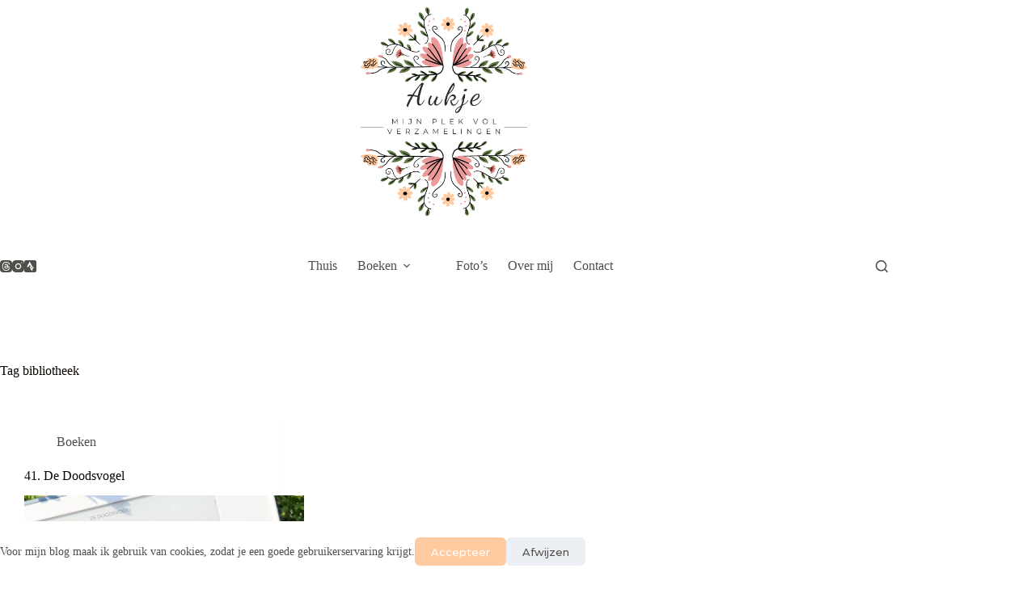

--- FILE ---
content_type: text/css
request_url: https://aukje.leermakers.net/wp-content/uploads/useanyfont/uaf.css?ver=1761547507
body_size: 174
content:
				@font-face {
					font-family: 'aukje';
					src: url('/wp-content/uploads/useanyfont/5488Aukje.woff2') format('woff2'),
						url('/wp-content/uploads/useanyfont/5488Aukje.woff') format('woff');
					  font-display: auto;
				}

				.aukje{font-family: 'aukje' !important;}

		